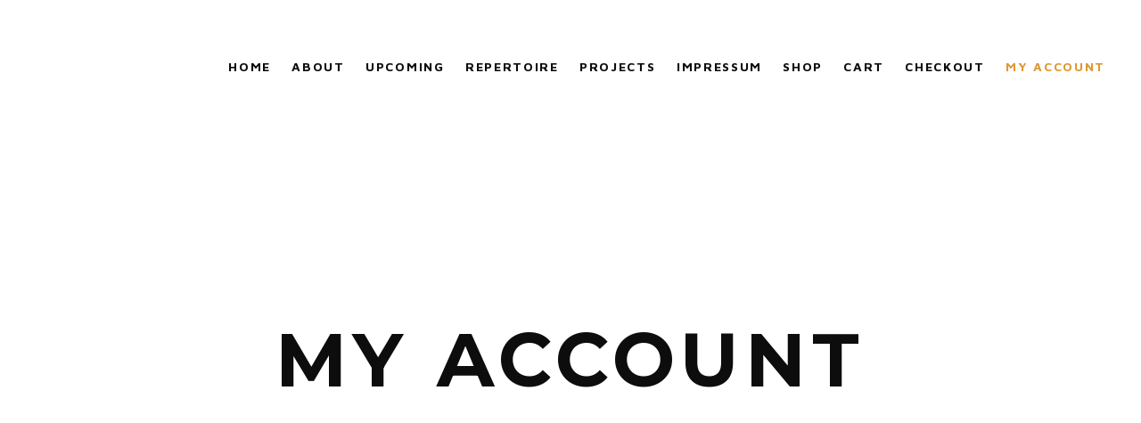

--- FILE ---
content_type: text/html; charset=UTF-8
request_url: https://sirjeviise.com/my-account
body_size: 7343
content:
<!doctype html>
<!--[if lt IE 7]> <html class="no-js ie6 oldie" lang="en"> <![endif]-->
<!--[if IE 7]>    <html class="no-js ie7 oldie" lang="en"> <![endif]-->
<!--[if IE 8]>    <html class="no-js ie8 oldie" lang="en"> <![endif]-->
<!--[if gt IE 8]><!--> <html class="no-js" lang="en-US"> <!--<![endif]-->
<head>

<!-- DEFAULT META TAGS -->
<meta charset="utf-8">
<meta name="viewport" content="width=device-width, initial-scale=1.0, maximum-scale=1.0, user-scalable=0" />
<meta http-equiv="Content-Type" content="text/html; charset=UTF-8" />

<title>My account &#8211; Sirje Viise</title>
<meta name='robots' content='max-image-preview:large' />
	<style>img:is([sizes="auto" i], [sizes^="auto," i]) { contain-intrinsic-size: 3000px 1500px }</style>
	<link rel='dns-prefetch' href='//fonts.googleapis.com' />
<link rel="alternate" type="application/rss+xml" title="Sirje Viise &raquo; Feed" href="https://sirjeviise.com/feed" />
<link rel="alternate" type="application/rss+xml" title="Sirje Viise &raquo; Comments Feed" href="https://sirjeviise.com/comments/feed" />
<script type="text/javascript">
/* <![CDATA[ */
window._wpemojiSettings = {"baseUrl":"https:\/\/s.w.org\/images\/core\/emoji\/16.0.1\/72x72\/","ext":".png","svgUrl":"https:\/\/s.w.org\/images\/core\/emoji\/16.0.1\/svg\/","svgExt":".svg","source":{"concatemoji":"https:\/\/sirjeviise.com\/wp-includes\/js\/wp-emoji-release.min.js?ver=6.8.3"}};
/*! This file is auto-generated */
!function(s,n){var o,i,e;function c(e){try{var t={supportTests:e,timestamp:(new Date).valueOf()};sessionStorage.setItem(o,JSON.stringify(t))}catch(e){}}function p(e,t,n){e.clearRect(0,0,e.canvas.width,e.canvas.height),e.fillText(t,0,0);var t=new Uint32Array(e.getImageData(0,0,e.canvas.width,e.canvas.height).data),a=(e.clearRect(0,0,e.canvas.width,e.canvas.height),e.fillText(n,0,0),new Uint32Array(e.getImageData(0,0,e.canvas.width,e.canvas.height).data));return t.every(function(e,t){return e===a[t]})}function u(e,t){e.clearRect(0,0,e.canvas.width,e.canvas.height),e.fillText(t,0,0);for(var n=e.getImageData(16,16,1,1),a=0;a<n.data.length;a++)if(0!==n.data[a])return!1;return!0}function f(e,t,n,a){switch(t){case"flag":return n(e,"\ud83c\udff3\ufe0f\u200d\u26a7\ufe0f","\ud83c\udff3\ufe0f\u200b\u26a7\ufe0f")?!1:!n(e,"\ud83c\udde8\ud83c\uddf6","\ud83c\udde8\u200b\ud83c\uddf6")&&!n(e,"\ud83c\udff4\udb40\udc67\udb40\udc62\udb40\udc65\udb40\udc6e\udb40\udc67\udb40\udc7f","\ud83c\udff4\u200b\udb40\udc67\u200b\udb40\udc62\u200b\udb40\udc65\u200b\udb40\udc6e\u200b\udb40\udc67\u200b\udb40\udc7f");case"emoji":return!a(e,"\ud83e\udedf")}return!1}function g(e,t,n,a){var r="undefined"!=typeof WorkerGlobalScope&&self instanceof WorkerGlobalScope?new OffscreenCanvas(300,150):s.createElement("canvas"),o=r.getContext("2d",{willReadFrequently:!0}),i=(o.textBaseline="top",o.font="600 32px Arial",{});return e.forEach(function(e){i[e]=t(o,e,n,a)}),i}function t(e){var t=s.createElement("script");t.src=e,t.defer=!0,s.head.appendChild(t)}"undefined"!=typeof Promise&&(o="wpEmojiSettingsSupports",i=["flag","emoji"],n.supports={everything:!0,everythingExceptFlag:!0},e=new Promise(function(e){s.addEventListener("DOMContentLoaded",e,{once:!0})}),new Promise(function(t){var n=function(){try{var e=JSON.parse(sessionStorage.getItem(o));if("object"==typeof e&&"number"==typeof e.timestamp&&(new Date).valueOf()<e.timestamp+604800&&"object"==typeof e.supportTests)return e.supportTests}catch(e){}return null}();if(!n){if("undefined"!=typeof Worker&&"undefined"!=typeof OffscreenCanvas&&"undefined"!=typeof URL&&URL.createObjectURL&&"undefined"!=typeof Blob)try{var e="postMessage("+g.toString()+"("+[JSON.stringify(i),f.toString(),p.toString(),u.toString()].join(",")+"));",a=new Blob([e],{type:"text/javascript"}),r=new Worker(URL.createObjectURL(a),{name:"wpTestEmojiSupports"});return void(r.onmessage=function(e){c(n=e.data),r.terminate(),t(n)})}catch(e){}c(n=g(i,f,p,u))}t(n)}).then(function(e){for(var t in e)n.supports[t]=e[t],n.supports.everything=n.supports.everything&&n.supports[t],"flag"!==t&&(n.supports.everythingExceptFlag=n.supports.everythingExceptFlag&&n.supports[t]);n.supports.everythingExceptFlag=n.supports.everythingExceptFlag&&!n.supports.flag,n.DOMReady=!1,n.readyCallback=function(){n.DOMReady=!0}}).then(function(){return e}).then(function(){var e;n.supports.everything||(n.readyCallback(),(e=n.source||{}).concatemoji?t(e.concatemoji):e.wpemoji&&e.twemoji&&(t(e.twemoji),t(e.wpemoji)))}))}((window,document),window._wpemojiSettings);
/* ]]> */
</script>
<style id='wp-emoji-styles-inline-css' type='text/css'>

	img.wp-smiley, img.emoji {
		display: inline !important;
		border: none !important;
		box-shadow: none !important;
		height: 1em !important;
		width: 1em !important;
		margin: 0 0.07em !important;
		vertical-align: -0.1em !important;
		background: none !important;
		padding: 0 !important;
	}
</style>
<link rel='stylesheet' id='wp-block-library-css' href='https://sirjeviise.com/wp-includes/css/dist/block-library/style.min.css?ver=6.8.3' type='text/css' media='all' />
<style id='classic-theme-styles-inline-css' type='text/css'>
/*! This file is auto-generated */
.wp-block-button__link{color:#fff;background-color:#32373c;border-radius:9999px;box-shadow:none;text-decoration:none;padding:calc(.667em + 2px) calc(1.333em + 2px);font-size:1.125em}.wp-block-file__button{background:#32373c;color:#fff;text-decoration:none}
</style>
<style id='global-styles-inline-css' type='text/css'>
:root{--wp--preset--aspect-ratio--square: 1;--wp--preset--aspect-ratio--4-3: 4/3;--wp--preset--aspect-ratio--3-4: 3/4;--wp--preset--aspect-ratio--3-2: 3/2;--wp--preset--aspect-ratio--2-3: 2/3;--wp--preset--aspect-ratio--16-9: 16/9;--wp--preset--aspect-ratio--9-16: 9/16;--wp--preset--color--black: #000000;--wp--preset--color--cyan-bluish-gray: #abb8c3;--wp--preset--color--white: #ffffff;--wp--preset--color--pale-pink: #f78da7;--wp--preset--color--vivid-red: #cf2e2e;--wp--preset--color--luminous-vivid-orange: #ff6900;--wp--preset--color--luminous-vivid-amber: #fcb900;--wp--preset--color--light-green-cyan: #7bdcb5;--wp--preset--color--vivid-green-cyan: #00d084;--wp--preset--color--pale-cyan-blue: #8ed1fc;--wp--preset--color--vivid-cyan-blue: #0693e3;--wp--preset--color--vivid-purple: #9b51e0;--wp--preset--gradient--vivid-cyan-blue-to-vivid-purple: linear-gradient(135deg,rgba(6,147,227,1) 0%,rgb(155,81,224) 100%);--wp--preset--gradient--light-green-cyan-to-vivid-green-cyan: linear-gradient(135deg,rgb(122,220,180) 0%,rgb(0,208,130) 100%);--wp--preset--gradient--luminous-vivid-amber-to-luminous-vivid-orange: linear-gradient(135deg,rgba(252,185,0,1) 0%,rgba(255,105,0,1) 100%);--wp--preset--gradient--luminous-vivid-orange-to-vivid-red: linear-gradient(135deg,rgba(255,105,0,1) 0%,rgb(207,46,46) 100%);--wp--preset--gradient--very-light-gray-to-cyan-bluish-gray: linear-gradient(135deg,rgb(238,238,238) 0%,rgb(169,184,195) 100%);--wp--preset--gradient--cool-to-warm-spectrum: linear-gradient(135deg,rgb(74,234,220) 0%,rgb(151,120,209) 20%,rgb(207,42,186) 40%,rgb(238,44,130) 60%,rgb(251,105,98) 80%,rgb(254,248,76) 100%);--wp--preset--gradient--blush-light-purple: linear-gradient(135deg,rgb(255,206,236) 0%,rgb(152,150,240) 100%);--wp--preset--gradient--blush-bordeaux: linear-gradient(135deg,rgb(254,205,165) 0%,rgb(254,45,45) 50%,rgb(107,0,62) 100%);--wp--preset--gradient--luminous-dusk: linear-gradient(135deg,rgb(255,203,112) 0%,rgb(199,81,192) 50%,rgb(65,88,208) 100%);--wp--preset--gradient--pale-ocean: linear-gradient(135deg,rgb(255,245,203) 0%,rgb(182,227,212) 50%,rgb(51,167,181) 100%);--wp--preset--gradient--electric-grass: linear-gradient(135deg,rgb(202,248,128) 0%,rgb(113,206,126) 100%);--wp--preset--gradient--midnight: linear-gradient(135deg,rgb(2,3,129) 0%,rgb(40,116,252) 100%);--wp--preset--font-size--small: 13px;--wp--preset--font-size--medium: 20px;--wp--preset--font-size--large: 36px;--wp--preset--font-size--x-large: 42px;--wp--preset--spacing--20: 0.44rem;--wp--preset--spacing--30: 0.67rem;--wp--preset--spacing--40: 1rem;--wp--preset--spacing--50: 1.5rem;--wp--preset--spacing--60: 2.25rem;--wp--preset--spacing--70: 3.38rem;--wp--preset--spacing--80: 5.06rem;--wp--preset--shadow--natural: 6px 6px 9px rgba(0, 0, 0, 0.2);--wp--preset--shadow--deep: 12px 12px 50px rgba(0, 0, 0, 0.4);--wp--preset--shadow--sharp: 6px 6px 0px rgba(0, 0, 0, 0.2);--wp--preset--shadow--outlined: 6px 6px 0px -3px rgba(255, 255, 255, 1), 6px 6px rgba(0, 0, 0, 1);--wp--preset--shadow--crisp: 6px 6px 0px rgba(0, 0, 0, 1);}:where(.is-layout-flex){gap: 0.5em;}:where(.is-layout-grid){gap: 0.5em;}body .is-layout-flex{display: flex;}.is-layout-flex{flex-wrap: wrap;align-items: center;}.is-layout-flex > :is(*, div){margin: 0;}body .is-layout-grid{display: grid;}.is-layout-grid > :is(*, div){margin: 0;}:where(.wp-block-columns.is-layout-flex){gap: 2em;}:where(.wp-block-columns.is-layout-grid){gap: 2em;}:where(.wp-block-post-template.is-layout-flex){gap: 1.25em;}:where(.wp-block-post-template.is-layout-grid){gap: 1.25em;}.has-black-color{color: var(--wp--preset--color--black) !important;}.has-cyan-bluish-gray-color{color: var(--wp--preset--color--cyan-bluish-gray) !important;}.has-white-color{color: var(--wp--preset--color--white) !important;}.has-pale-pink-color{color: var(--wp--preset--color--pale-pink) !important;}.has-vivid-red-color{color: var(--wp--preset--color--vivid-red) !important;}.has-luminous-vivid-orange-color{color: var(--wp--preset--color--luminous-vivid-orange) !important;}.has-luminous-vivid-amber-color{color: var(--wp--preset--color--luminous-vivid-amber) !important;}.has-light-green-cyan-color{color: var(--wp--preset--color--light-green-cyan) !important;}.has-vivid-green-cyan-color{color: var(--wp--preset--color--vivid-green-cyan) !important;}.has-pale-cyan-blue-color{color: var(--wp--preset--color--pale-cyan-blue) !important;}.has-vivid-cyan-blue-color{color: var(--wp--preset--color--vivid-cyan-blue) !important;}.has-vivid-purple-color{color: var(--wp--preset--color--vivid-purple) !important;}.has-black-background-color{background-color: var(--wp--preset--color--black) !important;}.has-cyan-bluish-gray-background-color{background-color: var(--wp--preset--color--cyan-bluish-gray) !important;}.has-white-background-color{background-color: var(--wp--preset--color--white) !important;}.has-pale-pink-background-color{background-color: var(--wp--preset--color--pale-pink) !important;}.has-vivid-red-background-color{background-color: var(--wp--preset--color--vivid-red) !important;}.has-luminous-vivid-orange-background-color{background-color: var(--wp--preset--color--luminous-vivid-orange) !important;}.has-luminous-vivid-amber-background-color{background-color: var(--wp--preset--color--luminous-vivid-amber) !important;}.has-light-green-cyan-background-color{background-color: var(--wp--preset--color--light-green-cyan) !important;}.has-vivid-green-cyan-background-color{background-color: var(--wp--preset--color--vivid-green-cyan) !important;}.has-pale-cyan-blue-background-color{background-color: var(--wp--preset--color--pale-cyan-blue) !important;}.has-vivid-cyan-blue-background-color{background-color: var(--wp--preset--color--vivid-cyan-blue) !important;}.has-vivid-purple-background-color{background-color: var(--wp--preset--color--vivid-purple) !important;}.has-black-border-color{border-color: var(--wp--preset--color--black) !important;}.has-cyan-bluish-gray-border-color{border-color: var(--wp--preset--color--cyan-bluish-gray) !important;}.has-white-border-color{border-color: var(--wp--preset--color--white) !important;}.has-pale-pink-border-color{border-color: var(--wp--preset--color--pale-pink) !important;}.has-vivid-red-border-color{border-color: var(--wp--preset--color--vivid-red) !important;}.has-luminous-vivid-orange-border-color{border-color: var(--wp--preset--color--luminous-vivid-orange) !important;}.has-luminous-vivid-amber-border-color{border-color: var(--wp--preset--color--luminous-vivid-amber) !important;}.has-light-green-cyan-border-color{border-color: var(--wp--preset--color--light-green-cyan) !important;}.has-vivid-green-cyan-border-color{border-color: var(--wp--preset--color--vivid-green-cyan) !important;}.has-pale-cyan-blue-border-color{border-color: var(--wp--preset--color--pale-cyan-blue) !important;}.has-vivid-cyan-blue-border-color{border-color: var(--wp--preset--color--vivid-cyan-blue) !important;}.has-vivid-purple-border-color{border-color: var(--wp--preset--color--vivid-purple) !important;}.has-vivid-cyan-blue-to-vivid-purple-gradient-background{background: var(--wp--preset--gradient--vivid-cyan-blue-to-vivid-purple) !important;}.has-light-green-cyan-to-vivid-green-cyan-gradient-background{background: var(--wp--preset--gradient--light-green-cyan-to-vivid-green-cyan) !important;}.has-luminous-vivid-amber-to-luminous-vivid-orange-gradient-background{background: var(--wp--preset--gradient--luminous-vivid-amber-to-luminous-vivid-orange) !important;}.has-luminous-vivid-orange-to-vivid-red-gradient-background{background: var(--wp--preset--gradient--luminous-vivid-orange-to-vivid-red) !important;}.has-very-light-gray-to-cyan-bluish-gray-gradient-background{background: var(--wp--preset--gradient--very-light-gray-to-cyan-bluish-gray) !important;}.has-cool-to-warm-spectrum-gradient-background{background: var(--wp--preset--gradient--cool-to-warm-spectrum) !important;}.has-blush-light-purple-gradient-background{background: var(--wp--preset--gradient--blush-light-purple) !important;}.has-blush-bordeaux-gradient-background{background: var(--wp--preset--gradient--blush-bordeaux) !important;}.has-luminous-dusk-gradient-background{background: var(--wp--preset--gradient--luminous-dusk) !important;}.has-pale-ocean-gradient-background{background: var(--wp--preset--gradient--pale-ocean) !important;}.has-electric-grass-gradient-background{background: var(--wp--preset--gradient--electric-grass) !important;}.has-midnight-gradient-background{background: var(--wp--preset--gradient--midnight) !important;}.has-small-font-size{font-size: var(--wp--preset--font-size--small) !important;}.has-medium-font-size{font-size: var(--wp--preset--font-size--medium) !important;}.has-large-font-size{font-size: var(--wp--preset--font-size--large) !important;}.has-x-large-font-size{font-size: var(--wp--preset--font-size--x-large) !important;}
:where(.wp-block-post-template.is-layout-flex){gap: 1.25em;}:where(.wp-block-post-template.is-layout-grid){gap: 1.25em;}
:where(.wp-block-columns.is-layout-flex){gap: 2em;}:where(.wp-block-columns.is-layout-grid){gap: 2em;}
:root :where(.wp-block-pullquote){font-size: 1.5em;line-height: 1.6;}
</style>
<link rel='stylesheet' id='default-style-css' href='https://sirjeviise.com/wp-content/themes/avoc/style.css?ver=2.3' type='text/css' media='all' />
<link rel='stylesheet' id='lightcase-style-css' href='https://sirjeviise.com/wp-content/themes/avoc/files/css/lightcase.css?ver=1.0' type='text/css' media='all' />
<link rel='stylesheet' id='owlcarousel-style-css' href='https://sirjeviise.com/wp-content/themes/avoc/files/css/owl.carousel.css?ver=1.0' type='text/css' media='all' />
<link rel='stylesheet' id='fontawesome-style-css' href='https://sirjeviise.com/wp-content/themes/avoc/files/css/font-awesome.min.css?ver=3.2.1' type='text/css' media='all' />
<link rel='stylesheet' id='ionicons-style-css' href='https://sirjeviise.com/wp-content/themes/avoc/files/css/ionicons.css?ver=3.2.1' type='text/css' media='all' />
<link rel='stylesheet' id='jplayer-style-css' href='https://sirjeviise.com/wp-content/themes/avoc/files/jplayer/jplayer.css?ver=1.0' type='text/css' media='all' />
<link rel='stylesheet' id='isotope-style-css' href='https://sirjeviise.com/wp-content/themes/avoc/files/css/isotope.css?ver=1.0' type='text/css' media='all' />
<link rel='stylesheet' id='wolf-style-css' href='https://sirjeviise.com/wp-content/themes/avoc/files/css/wolf.css?ver=2.0' type='text/css' media='all' />
<link rel='stylesheet' id='mqueries-style-css' href='https://sirjeviise.com/wp-content/themes/avoc/files/css/mqueries.css?ver=2.3' type='text/css' media='all' />
<link rel='stylesheet' id='custom-style-css' href='https://sirjeviise.com/wp-content/themes/avoc/includes/custom-style.php?ver=2.3' type='text/css' media='all' />
<link rel='stylesheet' id='sr-fonts-css' href='https://fonts.googleapis.com/css?family=Lato%3A300%2C700%7CMontserrat%3A400%2C700%7CJosefin+Sans%3A400%2C700%7CMaven+Pro%3A700%2C400&#038;subset=latin%2Clatin-ext&#038;ver=1.0.0' type='text/css' media='all' />
<style id='akismet-widget-style-inline-css' type='text/css'>

			.a-stats {
				--akismet-color-mid-green: #357b49;
				--akismet-color-white: #fff;
				--akismet-color-light-grey: #f6f7f7;

				max-width: 350px;
				width: auto;
			}

			.a-stats * {
				all: unset;
				box-sizing: border-box;
			}

			.a-stats strong {
				font-weight: 600;
			}

			.a-stats a.a-stats__link,
			.a-stats a.a-stats__link:visited,
			.a-stats a.a-stats__link:active {
				background: var(--akismet-color-mid-green);
				border: none;
				box-shadow: none;
				border-radius: 8px;
				color: var(--akismet-color-white);
				cursor: pointer;
				display: block;
				font-family: -apple-system, BlinkMacSystemFont, 'Segoe UI', 'Roboto', 'Oxygen-Sans', 'Ubuntu', 'Cantarell', 'Helvetica Neue', sans-serif;
				font-weight: 500;
				padding: 12px;
				text-align: center;
				text-decoration: none;
				transition: all 0.2s ease;
			}

			/* Extra specificity to deal with TwentyTwentyOne focus style */
			.widget .a-stats a.a-stats__link:focus {
				background: var(--akismet-color-mid-green);
				color: var(--akismet-color-white);
				text-decoration: none;
			}

			.a-stats a.a-stats__link:hover {
				filter: brightness(110%);
				box-shadow: 0 4px 12px rgba(0, 0, 0, 0.06), 0 0 2px rgba(0, 0, 0, 0.16);
			}

			.a-stats .count {
				color: var(--akismet-color-white);
				display: block;
				font-size: 1.5em;
				line-height: 1.4;
				padding: 0 13px;
				white-space: nowrap;
			}
		
</style>
<script type="text/javascript" src="https://sirjeviise.com/wp-includes/js/jquery/jquery.min.js?ver=3.7.1" id="jquery-core-js"></script>
<script type="text/javascript" src="https://sirjeviise.com/wp-includes/js/jquery/jquery-migrate.min.js?ver=3.4.1" id="jquery-migrate-js"></script>
<script type="text/javascript" src="https://sirjeviise.com/wp-content/plugins/wp-retina-2x/app/picturefill.min.js?ver=1749324348" id="wr2x-picturefill-js-js"></script>
<!-- This site uses the Better Analytics plugin.  https://marketplace.digitalpoint.com/better-analytics.3354/item -->
<script type='text/javascript' src='https://sirjeviise.com/wp-content/plugins/better-analytics/js/loader.php?ver=1.2.7.js' ></script><link rel="https://api.w.org/" href="https://sirjeviise.com/wp-json/" /><link rel="alternate" title="JSON" type="application/json" href="https://sirjeviise.com/wp-json/wp/v2/pages/1257" /><link rel="EditURI" type="application/rsd+xml" title="RSD" href="https://sirjeviise.com/xmlrpc.php?rsd" />
<meta name="generator" content="WordPress 6.8.3" />
<link rel="canonical" href="https://sirjeviise.com/my-account" />
<link rel='shortlink' href='https://sirjeviise.com/?p=1257' />
<link rel="alternate" title="oEmbed (JSON)" type="application/json+oembed" href="https://sirjeviise.com/wp-json/oembed/1.0/embed?url=https%3A%2F%2Fsirjeviise.com%2Fmy-account" />
<link rel="alternate" title="oEmbed (XML)" type="text/xml+oembed" href="https://sirjeviise.com/wp-json/oembed/1.0/embed?url=https%3A%2F%2Fsirjeviise.com%2Fmy-account&#038;format=xml" />
<link rel="shortcut icon" href="http://sirjeviise.com/wp-content/uploads/2016/08/EYES-vector-e1471357926212.png"/>
<style type="text/css" id="custom-background-css">
body.custom-background { background-color: #ffffff; }
</style>
	
</head>

<body class="wp-singular page-template-default page page-id-1257 custom-background wp-theme-avoc">

<!-- PAGELOADER -->
<div id="page-loader">
	<div class="page-loader-inner">
		<div class="loader"><strong>Loading</strong></div>
	</div>
</div>
<!-- PAGELOADER -->

<!-- PAGE CONTENT -->
<div id="page-content">
	
		
    	<!-- HEADER -->
	<header id="header" class=" header-open non-fixed">        
		<div class="header-inner clearfix">
			
          	<div id="logo" class="left-float show--logo">
								            </div>
                           
				
			            <div id="menu" class="right-float clearfix menu-">
                <a href="#" class="open-nav"><span class="hamburger"></span><span class="text">Menu</span></a>
                
				<nav id="main-nav" class="menu-main-menu-container"><ul id="primary" class=""><li id="menu-item-155" class="menu-item menu-item-type-post_type menu-item-object-page menu-item-home menu-item-155"><a href="https://sirjeviise.com/">home</a></li>
<li id="menu-item-29" class="menu-item menu-item-type-post_type menu-item-object-page menu-item-29"><a href="https://sirjeviise.com/about">about</a></li>
<li id="menu-item-154" class="menu-item menu-item-type-post_type menu-item-object-page menu-item-154"><a href="https://sirjeviise.com/?page_id=152">upcoming</a></li>
<li id="menu-item-941" class="menu-item menu-item-type-post_type menu-item-object-page menu-item-941"><a href="https://sirjeviise.com/repertoire">Repertoire</a></li>
<li id="menu-item-449" class="menu-item menu-item-type-post_type menu-item-object-page menu-item-449"><a href="https://sirjeviise.com/projects">projects</a></li>
<li id="menu-item-35" class="menu-item menu-item-type-post_type menu-item-object-page menu-item-35"><a href="https://sirjeviise.com/impressum">impressum</a></li>
<li id="menu-item-1252" class="menu-item menu-item-type-post_type menu-item-object-page menu-item-1252"><a href="https://sirjeviise.com/shop">Shop</a></li>
<li id="menu-item-1254" class="menu-item menu-item-type-post_type menu-item-object-page menu-item-1254"><a href="https://sirjeviise.com/cart">Cart</a></li>
<li id="menu-item-1256" class="menu-item menu-item-type-post_type menu-item-object-page menu-item-1256"><a href="https://sirjeviise.com/checkout">Checkout</a></li>
<li id="menu-item-1258" class="menu-item menu-item-type-post_type menu-item-object-page current-menu-item page_item page-item-1257 current_page_item menu-item-1258"><a href="https://sirjeviise.com/my-account" aria-current="page">My account</a></li>
</ul></nav>                
            	              
                
                               
                
                                
                                
                                                                
            </div>
                        
                        
                        
                                            
		</div> <!-- END .header-inner -->
	</header> <!-- END header -->
	<!-- HEADER -->
    	
        
					
							<section id="hero" class=" " >
                	                    <div class="page-title ">								
                        <h1><strong>My account</strong></h1>                    </div>
                                        
                     
				</section>
                
            	<div class="spacer spacer-big spacer-hero"></div>			    
	<!-- PAGEBODY -->
	<div id="page-body">
    

		<!-- SECTION -->
		<section id="section-my-account" class="">
          	<div class="section-inner"> 
            
            					<div class="wrapper">
								<p>[woocommerce_my_account]</p>
               					</div><!-- END .wrapper -->
				               
                
                                
                <div class="spacer spacer-big spacer-footer"></div>              	
            </div>     
		</section>
		<!-- SECTION -->


	    
    	
	</div> <!-- END #page-body -->
	<!-- PAGEBODY -->
	
    <!-- FOOTER -->
    	<a id="backtotop" href="#" class="no-footer">Back To Top</a>
	    <!-- FOOTER --> 
	
        
</div> <!-- END #page-content -->
<!-- PAGE CONTENT -->

<script type="speculationrules">
{"prefetch":[{"source":"document","where":{"and":[{"href_matches":"\/*"},{"not":{"href_matches":["\/wp-*.php","\/wp-admin\/*","\/wp-content\/uploads\/*","\/wp-content\/*","\/wp-content\/plugins\/*","\/wp-content\/themes\/avoc\/*","\/*\\?(.+)"]}},{"not":{"selector_matches":"a[rel~=\"nofollow\"]"}},{"not":{"selector_matches":".no-prefetch, .no-prefetch a"}}]},"eagerness":"conservative"}]}
</script>
<meta id="ba_s" property="options" content="" data-o="{&quot;tid&quot;:&quot;UA-71286754-2&quot;,&quot;et&quot;:15,&quot;co&quot;:&quot;auto&quot;,&quot;g&quot;:1074203624,&quot;dl&quot;:&quot;\\.avi|\\.doc|\\.exe|\\.gz|\\.mpg|\\.mp3|\\.pdf|\\.ppt|\\.psd|\\.rar|\\.wmv|\\.xls|\\.zip&quot;,&quot;s&quot;:0,&quot;a&quot;:0,&quot;d&quot;:{&quot;a&quot;:[2,&quot;Sirje&quot;],&quot;y&quot;:[4,2022],&quot;r&quot;:[5,&quot;guest&quot;]}}" /><script type="text/javascript" src="https://sirjeviise.com/wp-content/themes/avoc/files/js/jquery.pace.js?ver=1.0" id="pace-js"></script>
<script type="text/javascript" src="https://sirjeviise.com/wp-content/themes/avoc/files/js/jquery.easing.1.3.js?ver=1.3" id="easing-js"></script>
<script type="text/javascript" src="https://sirjeviise.com/wp-content/themes/avoc/files/js/jquery.easing.compatibility.js?ver=1.0" id="easing-compatibility-js"></script>
<script type="text/javascript" src="https://sirjeviise.com/wp-content/themes/avoc/files/js/jquery.visible.min.js?ver=1.0" id="visible-js"></script>
<script type="text/javascript" src="https://sirjeviise.com/wp-content/themes/avoc/files/js/tweenMax.js?ver=1.0.0" id="tweenmax-js"></script>
<script type="text/javascript" src="https://sirjeviise.com/wp-content/themes/avoc/files/js/jquery.isotope.min.js?ver=2.2" id="isotope-js"></script>
<script type="text/javascript" src="https://sirjeviise.com/wp-includes/js/imagesloaded.min.js?ver=5.0.0" id="imagesloaded-js"></script>
<script type="text/javascript" src="https://sirjeviise.com/wp-content/themes/avoc/files/jplayer/jquery.jplayer.min.js?ver=2.1.0" id="jplayer-js"></script>
<script type="text/javascript" src="https://sirjeviise.com/wp-content/themes/avoc/files/js/jquery.min.phatvideobg.js?ver=2.0" id="phatvideo-js"></script>
<script type="text/javascript" src="https://sirjeviise.com/wp-content/themes/avoc/files/js/jquery.fitvids.min.js?ver=1.0" id="fitvids-js"></script>
<script type="text/javascript" src="https://sirjeviise.com/wp-content/themes/avoc/files/js/jquery.lightcase.min.js?ver=3.0.0" id="lightcase-js"></script>
<script type="text/javascript" src="https://sirjeviise.com/wp-content/themes/avoc/files/js/jquery.backgroundparallax.min.js?ver=2.0" id="parallax-js"></script>
<script type="text/javascript" src="https://sirjeviise.com/wp-content/themes/avoc/files/js/jquery.owl.carousel.js?ver=3.0" id="owlcarousel-js"></script>
<script type="text/javascript" src="https://sirjeviise.com/wp-content/themes/avoc/files/js/form-validation.min.js?ver=2.3" id="formvalidation-js"></script>
<script type="text/javascript" src="https://sirjeviise.com/wp-content/themes/avoc/files/js/jquery.wolf.min.js?ver=2.0" id="wolf-js"></script>
<script type="text/javascript" src="https://sirjeviise.com/wp-includes/js/comment-reply.min.js?ver=6.8.3" id="comment-reply-js" async="async" data-wp-strategy="async"></script>
<script type="text/javascript" id="script-js-extra">
/* <![CDATA[ */
var srvars = {"ajaxurl":"https:\/\/sirjeviise.com\/wp-admin\/admin-ajax.php"};
/* ]]> */
</script>
<script type="text/javascript" src="https://sirjeviise.com/wp-content/themes/avoc/files/js/script.js?ver=2.3" id="script-js"></script>

</body>
</html>

--- FILE ---
content_type: text/css;charset=UTF-8
request_url: https://sirjeviise.com/wp-content/themes/avoc/includes/custom-style.php?ver=2.3
body_size: 6533
content:

/* HEIGHT MENU */

/* CUSTOM FONTS */
body {font-family: "Lato";font-weight: 300;font-size: 16px;line-height: 26px;letter-spacing: 0.02em;}body strong,body b { font-weight: 700; }.widget_nav_menu ul.menu > li { font-weight: 700; }.widget_nav_menu ul.menu > li > .sub-menu li { font-weight: 300; }h1, .h1 {font-family: "Montserrat";font-weight: 400;font-size: 84px;line-height: 109px;letter-spacing: 0.08em;text-transform: uppercase;}h1 strong,h1 b { font-weight: 700; }#page-loader .loader, .inline-video:after { font-family:Montserrat; font-weight:400; text-transform: uppercase; letter-spacing: 0.08em; }h2, .h2 {font-family: "Montserrat";font-weight: 400;font-size: 56px;line-height: 72px;letter-spacing: 0.08em;text-transform: uppercase;}h2 strong,h2 b { font-weight: 700; }h3, .h3 {font-family: "Montserrat";font-weight: 400;font-size: 34px;line-height: 44px;letter-spacing: 0.08em;text-transform: uppercase;}h3 strong,h3 b { font-weight: 700; }h4, .h4 {font-family: "Montserrat";font-weight: 400;font-size: 27px;line-height: 35px;letter-spacing: 0.08em;text-transform: uppercase;}h4 strong,h4 b { font-weight: 700; }#reply-title { font-size: 27px;line-height: 35px; }h5, .h5 {font-family: "Montserrat";font-weight: 400;font-size: 20px;line-height: 26px;letter-spacing: 0.08em;text-transform: uppercase;}h5 strong,h5 b { font-weight: 700; }.woocommerce-MyAccount-navigation ul li a { font-size: 20px; line-height: 26px; }h6, .h6 {font-family: "Montserrat";font-weight: 400;font-size: 16px;line-height: 20px;letter-spacing: 0.08em;text-transform: uppercase;}h6 strong,h6 b { font-weight: 700; }legend { font-size: 16px; line-height: 20px; }.sr-button-text, #scroll-down, #backtotop, .entries-pagination li a, .single-pagination li a, #menu .open-filter, #menu .open-share, .menu-cart-content .cart-bottom .total .label { font-size: 12px;  }.price, .amount, .shop-container .shop-item .grid-button .sr-button-text, .shop-container .shop-item .grid-button .sr-button-text strong, ul.cart_list li .item-name { font-size: 14px;  }.alttitle {font-family: Josefin Sans;font-weight: 400;letter-spacing: 0.04em;text-transform: none;}.alttitle b, .alttitle strong { font-weight: 700; }table caption, blockquote, .copyright, ul.filter li a, .blog-masonry-entry .blog-content .time, .blog-masonry-entry .post-sticky, .widget_rss .rss-date, .widget_rss cite,
			.price, .amount, .woocommerce span.onsale,
			.woocommerce-MyAccount-navigation ul li a { font-family: Josefin Sans;font-weight: 400;letter-spacing: 0.04em;}#blog-single .blog-meta .meta-author span, #blog-single .blog-meta .meta-category span, #blog-single .blog-meta .meta-author span, #blog-single .blog-meta .meta-tags span, .menu-cart-content .cart-bottom .total .label { font-family: Josefin Sans;font-weight: 400;}nav#main-nav ul li > a, .open-nav .text, .widget_nav_menu ul.menu li {font-family: Maven Pro;font-weight: 700;font-size: 14px;letter-spacing: 0.12em;text-transform: uppercase;}.widget_calendar tfoot a, #menu .open-filter, #menu .open-share, #menu .menu-language a, #scroll-down, .single-pagination li a, .entries-pagination li a, .entries-pagination li span, .sr-button-text, .sr-button-text strong, #blog-comments .comment-reply-link, #blog-comments #cancel-comment-reply-link, #backtotop, table th, .woocommerce .cart-actions .button, .woocommerce .coupon input[type=submit], .woocommerce .checkout-coupon input[type=submit], .phatvideo-bg .mute-video, .phatvideo-bg .playpause-video {font-family: Maven Pro;font-weight: 700;letter-spacing: 0.12em;text-transform: uppercase;}#blog-single .blog-meta .meta-author a, #blog-single .blog-meta .meta-category a, #blog-single .blog-meta .meta-tags a {font-family: Maven Pro;font-weight: 700;text-transform: uppercase;}nav#main-nav ul li > ul.sub-menu li a {font-family: Maven Pro;font-weight: 400;font-size: 13px;letter-spacing: 0.1em;text-transform: uppercase;}a.sr-button, input[type=submit], .button, a.button {font-family: Montserrat;font-weight: 400;letter-spacing: 0.1em;text-transform: uppercase;}label, form label {}input[type=text], input[type=password], input[type=email], input[type=number], input[type=tel], textarea, select, .select2-container .select2-choice .select2-chosen {} 

/* COLOR */

h1 a:hover, h2 a:hover, h3 a:hover, h4 a:hover, h5 a:hover, h6 a:hover { color: #dd9933 !important; }
input[type=submit], .button { background: #dd9933; }
a { color: #dd9933; }
.colored { color: #dd9933; }
.widget_calendar tbody a:hover, .widget_calendar tbody a:focus { background: #dd9933; }
nav#main-nav > ul:not(.hover-underline) > li:hover > a, nav#main-nav > ul:not(.hover-underline) > li.current-menu-item > a { color: #dd9933 !important; }
#backtotop:hover { color: #dd9933; }
ul.filter li a.active, ul.filter li a:hover { color: #dd9933; }
#blog-single .blog-meta .meta-author a:hover, #blog-single .blog-meta .meta-category a:hover, #blog-single .blog-meta .meta-tags a:hover { color: #dd9933; }
.single-pagination li a:hover span	{ color: #dd9933; }
.single-pagination li.backtoworks a:hover { color: #dd9933; }
.entries-pagination li a:hover, .entries-pagination li.page span { color: #dd9933; }
#blog-comments #cancel-comment-reply-link { color: #dd9933; }
a.sr-button1:hover { background: #dd9933; }
a.sr-button2 { background: #dd9933; }
a.sr-button3:hover { background: #dd9933; }
a.sr-button4 { background: #dd9933; }
a.button:hover { background: #dd9933; }
.inline-video:hover::before { color: #dd9933; }
.inline-video .inline-iframe-container .close-inline-video:hover { color: #dd9933; }
.tabs ul.tab-nav li a.active { color: #dd9933; }
.toggle-item .toggle-title.toggle-active:after { color: #dd9933; }
.toggle-item .toggle-title:hover:after { color: #dd9933; }
.toggle-item .toggle-title:hover .toggle-name  { color: #dd9933; }	
.toggle-item .toggle-title.toggle-active .toggle-name  { color: #dd9933; }
#hero .page-title h1 a, #hero .page-title h2 a, #hero .page-title h3 a, #hero .page-title h4 a, #hero .page-title h5 a, #hero .page-title h6 a { color: #dd9933; }


.wolf-caption a.caption-hover:hover h4, 
.wolf-caption a.caption-hover:hover h5, 
.wolf-caption a.caption-hover:hover h6, 
.wolf-caption a.caption-hover:hover h3 { color: #dd9933; }	

.shop-container .shop-item .grid-button .sr-button-text:hover,
.woocommerce .cart-actions .button,
.woocommerce .coupon input[type=submit], .woocommerce .checkout-coupon input[type=submit],
.woocommerce .star-rating span,
.woocommerce-MyAccount-navigation ul li a:hover, .woocommerce-MyAccount-navigation ul li.is-active a { color: #dd9933; }




/* CUSTOM CSS (Theme Options) */


--- FILE ---
content_type: text/plain
request_url: https://www.google-analytics.com/j/collect?v=1&_v=j102&a=1240857067&t=pageview&_s=1&dl=https%3A%2F%2Fsirjeviise.com%2Fmy-account&ul=en-us%40posix&dt=My%20account%20%E2%80%93%20Sirje%20Viise&sr=1280x720&vp=1280x720&_u=YGBAgUABAAAAACAAI~&jid=132957072&gjid=1387220105&cid=306361053.1768501626&tid=UA-71286754-2&_gid=777908134.1768501626&_slc=1&cd2=Sirje&cd4=2022&cd5=guest&z=1617945714
body_size: -450
content:
2,cG-S2R4DYFC49

--- FILE ---
content_type: text/javascript
request_url: https://sirjeviise.com/wp-content/themes/avoc/files/js/jquery.min.phatvideobg.js?ver=2.0
body_size: 7127
content:
/**
 * Phat Video Background
 * @version 2.0 (2.0 = playpause )
 * @author Spab Rice (spab-rice.com)
 * @copyright	Author
**/
!function(){"use strict";function e(e,a,o){("absolute"!==e.css("position")||"relative"!==e.css("position"))&&e.css({position:"relative"}),e.css("background","none"),e.append('<div class="phat-bgvideo-container" style="position:absolute;width:100%;height:100%;top:0;left:0;z-index:-2;overflow:hidden;"></div>');var i=e.find(".phat-bgvideo-container");switch(a.phatposter&&i.css({background:"url("+a.phatposter+") center center","background-size":"cover"}),i.prepend('<div class="phat-bgvideo-overlay" style="position:absolute;width:100%;height:100%;top:0;left:0;z-index:1;"></div>'),a.phatoverlaycolor?i.find(".phat-bgvideo-overlay").css({background:a.phatoverlaycolor,opacity:a.phatoverlayopacity}):i.find(".phat-bgvideo-overlay").css({background:"transparent"}),a.phattype){case"youtube":var p="loop=0";(a.phatloop||"true"===a.phatloop)&&(p="loop=1&playlist="+a.phatvideoid);var s="";(a.phatmute||"true"===a.phatmute)&&(s=" youtube-muted");var r="autoplay=1";(a.phatplayonhover||"true"===a.phatplayonhover)&&(r="autoplay=0");var n='<iframe id="bgvid-'+o+'" class="video-background'+s+'" style="width:100%;height:100%;" src="https://www.youtube.com/embed/'+a.phatvideoid+"?"+r+"&amp;controls=0&amp;"+p+'&amp;showinfo=0&amp;modestbranding=1&amp;disablekb=1&amp;enablejsapi=1" frameborder="0"></iframe>';break;case"vimeo":var p="loop=0";(a.phatloop||"true"===a.phatloop)&&(p="loop=1");var s="";(a.phatmute||"true"===a.phatmute)&&(s=" vimeo-muted");var r="autoplay=1";(a.phatplayonhover||"true"===a.phatplayonhover)&&(r="autoplay=0");var n='<iframe id="bgvid-'+o+'" class="video-background'+s+'" style="width:100%;height:100%;" src="https://player.vimeo.com/video/'+a.phatvideoid+"?api=1&"+p+"&"+r+"&player_id=bgvid-"+o+'"></iframe>';break;case"html5":var p="";(a.phatloop||"true"===a.phatloop)&&(p=' loop="true"');var s="";(a.phatmute||"true"===a.phatmute)&&(s=' muted="muted"');var r='autoplay="autoplay"';(a.phatplayonhover||"true"===a.phatplayonhover)&&(r="");var n='<video style="object-fit:cover;width:101%;height:101%;" class="video-background" preload="auto" '+r+p+s+">";a.phatmp4&&(n+='<source src="'+a.phatmp4+'" type="video/mp4" />'),a.phatwebm&&(n+='<source src="'+a.phatwebm+'" type="video/webm" />'),a.phatogv&&(n+='<source src="'+a.phatogv+'" type="video/ogg" />'),n+="</video>"}jQuery(window).width()>1024&&(a.phatmute&&"false"!=a.phatmute||e.append('<a href="#" id="mute-video-'+o+'" class="mute-video mute-'+a.phattype+'" data-rel="bgvid-'+o+'" style="position:absolute;bottom:15px;left:15px;"><span>Sound</span><span></span><span></span></a>'),(a.phatplaypause||"true"==a.phatplaypause)&&e.append('<a href="#" id="playpause-video-'+o+'" class="playpause-video playpause-'+a.phattype+'" data-rel="bgvid-'+o+'" style="position:absolute;bottom:15px;left:45px;"><span>Play</span><span></span></a>'),i.prepend(n),("youtube"===a.phattype||"vimeo"===a.phattype)&&t(e,a.phatratio,a.phattype))}function t(e,t,a){var o=e.find(".phat-bgvideo-container").width(),i=e.find(".phat-bgvideo-container").height(),p=o/i,s=16,r=9;"4/3"===t&&(s=4,r=3),"21/9"===t&&(s=21,r=9);var n=s/r;if(p>n){var u=p/n,d=1.05*parseInt(u*i,10)+300,l=1.05*parseInt(o);e.find("iframe.video-background").css({width:parseInt(l)+"px",height:parseInt(d)+"px",position:"relative",top:"50%",left:"50%","-webkit-transform":"translateX(-50%) translateY(-50%)","-moz-transform":"translateX(-50%) translateY(-50%)","-ms-transform":"translateX(-50%) translateY(-50%)","-o-transform":"translateX(-50%) translateY(-50%)",transform:"translateX(-50%) translateY(-50%)"})}else{var u=n/p,l=1.05*parseInt(u*o,10),d=1.05*parseInt(i)+300;e.find("iframe.video-background").css({height:parseInt(d)+"px",width:parseInt(l)+"px",position:"relative",top:"50%",left:"50%","-webkit-transform":"translateX(-50%) translateY(-50%)","-moz-transform":"translateX(-50%) translateY(-50%)","-ms-transform":"translateX(-50%) translateY(-50%)","-o-transform":"translateX(-50%) translateY(-50%)",transform:"translateX(-50%) translateY(-50%)"})}}function a(e){var t=new YT.Player("bgvid-"+e,{events:{onReady:function(){jQuery("#bgvid-"+e).hasClass("youtube-muted")&&t.mute(),jQuery("body").on("click","#mute-video-"+e+".mute-video",function(){t.isMuted()?t.unMute():t.mute()}),jQuery("body").on("click","#playpause-video-"+e+".playpause-video",function(){jQuery(this).hasClass("play")?t.pauseVideo():t.playVideo()}),jQuery(".play-on-hover.videobg-id-"+e).on({mouseenter:function(){t.playVideo()},mouseleave:function(){t.pauseVideo()}})}}})}function o(e){var t=document.getElementById("bgvid-"+e),a=$f(t);a.addEvent("ready",function(){setTimeout(function(){a.api("play")},500),jQuery(".videobg-id-"+e).hasClass("play-on-hover")&&setTimeout(function(){a.api("pause")},700),jQuery("#bgvid-"+e).hasClass("vimeo-muted")&&a.api("setVolume",0),jQuery(".play-on-hover.videobg-id-"+e).on({mouseenter:function(){a.api("play")},mouseleave:function(){a.api("pause")}})})}var i=document.getElementsByTagName("script")[0],p=document.createElement("script");p.src="https://www.youtube.com/iframe_api",i.parentNode.insertBefore(p,i);var s=document.createElement("script");s.src="https://f.vimeocdn.com/js/froogaloop2.min.js",i.parentNode.insertBefore(s,i),function(t){t.fn.extend({phatVideoBg:function(i){return this.each(function(p){var s=jQuery(this),r={phattype:!1,phatvideoid:!1,phatmp4:!1,phatwebm:!1,phatogv:!1,phatratio:"16/9",phatloop:!0,phatposter:!1,phatoverlaycolor:!1,phatoverlayopacity:.6,phatmute:!0,phatplaypause:!1,phatplayonhover:!1},n=t.extend({},r,i,s.data());s.hasClass("phatvideo-bg")||(s.addClass("phatvideo-bg"),e(s,n,p),"youtube"===n.phattype&&jQuery(window).width()>1024&&a(p),"vimeo"===n.phattype&&jQuery(window).width()>1024&&o(p),n.phatplayonhover&&s.addClass("play-on-hover"),s.addClass("videobg-id-"+p))})}})}(jQuery),jQuery("body").on("click",".mute-video",function(){if(jQuery(this).hasClass("mute-html5")){var e=jQuery(this).siblings(".phat-bgvideo-container").find("video");0==e.prop("muted")?e.prop("muted",!0):e.prop("muted",!1)}else if(jQuery(this).hasClass("mute-vimeo")){var t=jQuery(this).data("rel"),a=document.getElementById(t),o=$f(a);jQuery(this).hasClass("unmute")?o.api("setVolume",1):o.api("setVolume",0)}return jQuery(this).toggleClass("unmute"),!1}),jQuery("body").on("click",".playpause-video",function(){if(jQuery(this).hasClass("playpause-html5")){var e=jQuery(this).siblings(".phat-bgvideo-container").find("video").get(0);jQuery(this).hasClass("play")?e.play():e.pause()}else if(jQuery(this).hasClass("playpause-vimeo")){var t=jQuery(this).data("rel"),a=document.getElementById(t),o=$f(a);jQuery(this).hasClass("play")?o.api("play"):o.api("pause")}return jQuery(this).toggleClass("play"),!1}),jQuery("body").on("mouseenter",".videobg-section.play-on-hover",function(){if(jQuery(this).find(".phat-bgvideo-container > video").length>0){var e=jQuery(this).find(".phat-bgvideo-container > video");jQuery(e)[0].play()}}).on("mouseleave",".videobg-section.play-on-hover",function(){if(jQuery(this).find(".phat-bgvideo-container > video").length>0){var e=jQuery(this).find(".phat-bgvideo-container > video");jQuery(e)[0].pause()}})}(jQuery);

--- FILE ---
content_type: text/javascript
request_url: https://sirjeviise.com/wp-content/themes/avoc/files/js/form-validation.min.js?ver=2.3
body_size: 1077
content:
!function(){"use strict";jQuery("body").on("click",'input[type="submit"]',function(){var e=jQuery(this).parents("form"),a=e.attr("target"),r=e.attr("class"),f=e.find("#form-note");if("checkform"===r){var s=!0;if(e.find("label.req").each(function(){var a=jQuery(this),r=a.attr("for"),f=a.html(),i=e.find("."+r).val(),n=e.find("."+r).attr("type");if("radio"===n||"checkbox"===n)0===jQuery("."+r+":checked").length?(a.siblings("div").find(".checkfalse").fadeIn(200),s=!1):a.siblings("div").find(".checkfalse").fadeOut(200);else if("email"===r){var t=/^[\w-]+(\.[\w-]+)*@([\w-]+\.)+[a-zA-Z]{2,7}$/;i.match(t)?(e.find("."+r).removeClass("false"),e.find("."+r).parent(".form-row").removeClass("false")):(e.find("."+r).addClass("false"),e.find("."+r).parent(".form-row").addClass("false"),s=!1)}else""===i||i===f?(e.find("."+r).addClass("false"),e.find("."+r).parent(".form-row").addClass("false"),s=!1):(e.find("."+r).removeClass("false"),e.find("."+r).parent(".form-row").removeClass("false"))}),s){if(f.fadeOut(200),a&&""!==a){var i=e.serialize();return jQuery.ajax({type:"POST",url:a,data:i,success:function(e){f.html(e),f.delay(200).fadeIn(200)}}),!1}return!0}return f.fadeIn(200),!1}})}(jQuery);